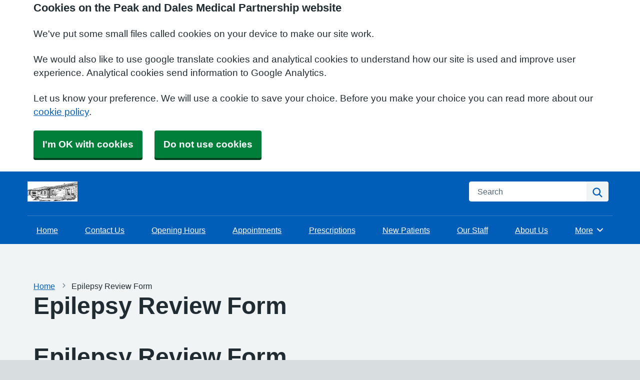

--- FILE ---
content_type: text/html; charset=utf-8
request_url: https://www.bakewellmedicalcentre.co.uk/epilepsy-review-form
body_size: 7070
content:


<!DOCTYPE html>
<html lang="en-gb" class="theme-classicblue">
<head>
    <meta charset="utf-8" />
    <meta name="viewport" content="width=device-width, initial-scale=1.0">
    

            <title>Epilepsy Review Form - Peak and Dales Medical Partnership</title>

    <script src="/scripts/master-upper.js"></script>

    <!--  we use Velocity.js to replace jQuery animate and its performance issues -->
    <script src="https://cdnjs.cloudflare.com/ajax/libs/velocity/1.2.2/velocity.min.js" integrity="sha384-7j+H85qDApQPyKm8wg64JdGgKmzM7trE+amLzYcJLfwR7rixgAeIi1kSX2VHeje4" crossorigin="anonymous"></script>
    <script src="https://www.google.com/recaptcha/api.js?render=6LfdrvYhAAAAAHIx1dEs5DozeEZwwkL4LEQurCTd" async defer></script>
    <script src="/Scripts/vue.min.js"></script>
    <script src="https://unpkg.com/sweetalert/dist/sweetalert.min.js" integrity="sha384-RIQuldGV8mnjGdob13cay/K1AJa+LR7VKHqSXrrB5DPGryn4pMUXRLh92Ev8KlGF" crossorigin="anonymous"></script>
    <script src="https://maps.googleapis.com/maps/api/js?key=AIzaSyDANdBZxMBb6XLst3iVGF4qUsM74bpnEZs&callback=Function.prototype"></script>

    <link href="/Content/sidebar.css" rel="stylesheet" />
    <link rel="icon" type="image/png" sizes="16x16" href="/Images/favicon.ico">
    <link rel="apple-touch-icon" href="/images/apple-touch-icon.png">

    <script>
        // show loading page if in iframe
        if (self !== top) {
            window.onbeforeunload = function () {
                editorWindow.showMainPageLoading();
            };
        }
    </script>


</head>
<body class="style-rounded ">
    <script>document.body.className = ((document.body.className) ? document.body.className + ' js-enabled' : 'js-enabled');</script>
        <a id="skip-to-main" href="#maincontent">Skip to main content</a>

    <link rel="stylesheet" href="/content/master.css" type="text/css" />
    
        <script src="/Scripts/dist/NHS.bundle.js"></script>

    <div id="fb-root"></div>
    <input id="CurrentTemplateId" name="CurrentTemplateId" type="hidden" value="12" />
    <div class="sidebar-container">
        <a id='PageHelp' class="sidebar-button-container" target='_blank' href='' role="button" aria-label="Page Help" rel="noopener noreferrer">
            <div class="sidebar-button sidebar-blue"><i class='fa fa-fw fa-question-circle-o'></i></div>
            <div class="sidebar-button sidebar-button-hover sidebar-blue"><i class='fa fa-fw fa-arrow-circle-o-right'></i></div>
            <div class="sidebar-button-text sidebar-blue"></div>
        </a>
        <a id='DataEditorLink' class="sidebar-button-container" target='_blank' href='' role="button" aria-label="Data Editor" rel="noopener noreferrer">
            <div class="sidebar-button sidebar-green"><i class='fa fa-pencil'></i></div>
            <div class="sidebar-button sidebar-button-hover sidebar-green"><i class='fa fa-fw fa-arrow-circle-o-right'></i></div>
            <div class="sidebar-button-text sidebar-green"></div>
        </a>
    </div>

    <div class="master-container">
        

<link href="/Content/Templates/NHSDesignTemplate/NHSDesignTemplate.css" rel="stylesheet" text="text/css" />

<div id="cookie-banner" aria-labelledby="cookiebanner-header" role="region" aria-label="Cookie Banner">
    <div class="container">
        <h2 id="cookiebanner-header">Cookies on the Peak and Dales Medical Partnership website</h2>
        <p>We've put some small files called cookies on your device to make our site work.</p>
        <p>We would also like to use google translate cookies and analytical cookies to understand how our site is used and improve user experience. Analytical cookies send information to Google Analytics.</p>
        <p>Let us know your preference. We will use a cookie to save your choice. Before you make your choice you can read more about our <a href="/FooterLinks/CookiePolicy">cookie policy</a>.</p>
        <button id="cookie-banner-accept">I'm OK with cookies</button>
        <button id="cookie-banner-reject">Do not use cookies</button>
    </div>
</div>
<div id="cookie-banner-confirmation" role="region" aria-label="Cookie Banner Confirmation">
    <div class="container">
        <p>
            You can change your cookie settings at any time using our <a href="/FooterLinks/CookiePolicy">cookie policy</a>.
        </p>
    </div>
</div>


<header class="nhsuk-header" role="banner">
    <div class="nhsuk-header__container">
        <div class="nhsuk-header__logo">
            <a class="nhsuk-header__link" href="/" aria-label="Homepage">
                    <img src="/Public/C81016/Image/bc901528-59bb-4713-b2db-c6a1299acebc.jpg" class="nhsuk-logo" alt="Peak and Dales Medical Partnership Logo" />
            </a>
        </div>


        <div class="nhsuk-header__controls">
        </div>
        
<div class="nhsuk-header__search">
    <div class="nhsuk-header__search-wrap" id="wrap-search">
<form action="/Search/Results" class="nhsuk-header__search-form" id="searchForm2" method="post" role="search">            <label class="nhsuk-u-visually-hidden" for="fullSearchText">Search</label>
            <input class="nhsuk-search__input" id="fullSearchText" name="query" type="search" placeholder="Search" autocomplete="off">
            <input id="searchCaptcha" name="searchCaptcha" type="hidden" value="" />
            <button class="nhsuk-search__submit" type="submit">
                <svg class="nhsuk-icon nhsuk-icon__search" xmlns="http://www.w3.org/2000/svg" viewBox="0 0 24 24" aria-hidden="true" focusable="false" width="27" height="27">
                    <path d="M19.71 18.29l-4.11-4.1a7 7 0 1 0-1.41 1.41l4.1 4.11a1 1 0 0 0 1.42 0 1 1 0 0 0 0-1.42zM5 10a5 5 0 1 1 5 5 5 5 0 0 1-5-5z"></path>
                </svg>
                <span class="nhsuk-u-visually-hidden">Search</span>
            </button>
            <input type="hidden" id="reCaptchaSiteKey" value="6LfdrvYhAAAAAHIx1dEs5DozeEZwwkL4LEQurCTd" />
<input name="__RequestVerificationToken" type="hidden" value="CfDJ8Ph2pgcbNdlCpbzw-rL9fsmL3aRV4epF72Gy8Rx6DdG_0CpypGoZkeJv2YvEkCEe7rOKWl3tyvC_f2EPtno5JeGhEe1xaj54O8s941T6LsrvMJe5XY3cwgz1iN_qCK-on_6S-jsqF7bXFrJtQqehLNs" /></form>    </div>
</div>
    </div>

    
<div class="nhsuk-navigation-container">
    <nav class="nhsuk-navigation nhs-main_menu" id="header-navigation" role="navigation" aria-label="Primary navigation" aria-labelledby="label-navigation">
        
<ul class="nhsuk-header__navigation-list">
            <li class="nhsuk-header__navigation-item">
                <a class="nhsuk-header__navigation-link" href="/" aria-label="Home">                   
                    Home
                </a>
            </li>
            <li class="nhsuk-header__navigation-item">
                <a class="nhsuk-header__navigation-link" 
                   rel="noopener noreferrer"
                   href="/contact-us"
                   target="">

                    Contact Us
                   
                </a>
            </li>
            <li class="nhsuk-header__navigation-item">
                <a class="nhsuk-header__navigation-link" 
                   rel="noopener noreferrer"
                   href="/opening-hours"
                   target="">

                    Opening Hours
                   
                </a>
            </li>
            <li class="nhsuk-header__navigation-item">
                <a class="nhsuk-header__navigation-link" 
                   rel="noopener noreferrer"
                   href="/appointments"
                   target="">

                    Appointments
                   
                </a>
            </li>
            <li class="nhsuk-header__navigation-item">
                <a class="nhsuk-header__navigation-link" 
                   rel="noopener noreferrer"
                   href="/prescriptions"
                   target="">

                    Prescriptions
                   
                </a>
            </li>
            <li class="nhsuk-header__navigation-item">
                <a class="nhsuk-header__navigation-link" 
                   rel="noopener noreferrer"
                   href="/new-patients"
                   target="">

                    New Patients
                   
                </a>
            </li>
            <li class="nhsuk-header__navigation-item">
                <a class="nhsuk-header__navigation-link" 
                   rel="noopener noreferrer"
                   href="/our-staff"
                   target="">

                    Our Staff
                   
                </a>
            </li>
            <li class="nhsuk-header__navigation-item">
                <a class="nhsuk-header__navigation-link" 
                   rel="noopener noreferrer"
                   href="/about-us"
                   target="">

                    About Us
                   
                </a>
            </li>
            <li class="nhsuk-header__navigation-item">
                <a class="nhsuk-header__navigation-link" 
                   rel="noopener noreferrer"
                   href="/health-information--support"
                   target="">

                    Health Information &amp; Support
                   
                </a>
            </li>
            <li class="nhsuk-header__navigation-item">
                <a class="nhsuk-header__navigation-link" 
                   rel="noopener noreferrer"
                   href="/latest-news"
                   target="">

                    Latest News
                   
                </a>
            </li>
            <li class="nhsuk-header__navigation-item">
                <a class="nhsuk-header__navigation-link" 
                   rel="noopener noreferrer"
                   href="/feedback--complaints-1"
                   target="">

                    Feedback &amp; Complaints
                   
                </a>
            </li>
        <li class="nhsuk-mobile-menu-container">
            <button class="nhsuk-header__menu-toggle nhsuk-header__navigation-link" id="toggle-menu" aria-expanded="false">
                <span class="nhsuk-u-visually-hidden">Browse</span>
                More
               <svg class="nhsuk-icon nhsuk-icon__chevron-down" xmlns="http://www.w3.org/2000/svg" viewBox="0 0 24 24" aria-hidden="true" focusable="false">
              <path d="M15.5 12a1 1 0 0 1-.29.71l-5 5a1 1 0 0 1-1.42-1.42l4.3-4.29-4.3-4.29a1 1 0 0 1 1.42-1.42l5 5a1 1 0 0 1 .29.71z"></path>
            </svg>
            </button>
        </li>


</ul>

    </nav>
</div>
</header>



<div>
    <main id="maincontent" role="main">

        <div class="nhsuk-main-wrapper">
            
<script src="/Scripts/Pages/form-builder.js"></script>

<div class="container">
        <div>
	    <nav class="nhsuk-breadcrumb" aria-label="breadcrumb"> 
		    <ol class="nhsuk-breadcrumb__list">
			    <li class="nhsuk-breadcrumb__item"><a class="nhsuk-breadcrumb__link" href="/">Home</a></li>
			    <li class="nhsuk-breadcrumb__item" aria-current="page">Epilepsy Review Form</li>
		    </ol>

            <p class="nhsuk-breadcrumb__back">
                <a class="nhsuk-breadcrumb__backlink" href="/">
                    <span class="nhsuk-u-visually-hidden">Back to &nbsp;</span>
                    Home
                </a>
            </p>
        </nav>
    </div>
    <div id="PageTitleDisplay">
        <h1 class="nhsuk-heading-xl">Epilepsy Review Form</h1>
    </div>

    <div id="FormPage" msw-page>


<div class="form-template-nhs">
    <div id="FormPicker">
<form action="/FormsPages/Submit" id="formTemp" method="post">                <h1 class="nhsuk-card__heading">Epilepsy Review Form</h1>
                <div class="alert alert-danger" role="alert">The practice have temporarily removed this form. Please contact the practice for further information.</div>
<input name="__RequestVerificationToken" type="hidden" value="CfDJ8Ph2pgcbNdlCpbzw-rL9fsmL3aRV4epF72Gy8Rx6DdG_0CpypGoZkeJv2YvEkCEe7rOKWl3tyvC_f2EPtno5JeGhEe1xaj54O8s941T6LsrvMJe5XY3cwgz1iN_qCK-on_6S-jsqF7bXFrJtQqehLNs" /></form>    </div>
</div>

    <div id="pagetimeStamp" class="container nhsuk-body-s nhsuk-u-secondary-text-color nhsuk-u-margin-top-1 nhsuk-u-margin-bottom-0">
            <span>Page last reviewed: 23 October 2019</span>
        <br />
            <span>Page created: 03 March 2023</span>
    </div>


<script>
    if ($('#maincontent').hasClass("form-emergency-pink")) {
        $('#maincontent').removeClass("form-emergency-pink");
    }

    NHS.Helpers.updatePageTitleError();

    if ($('div').hasClass('nhsuk-error-summary')) {
        const $firstError = $(' .nhsuk-error-summary:first');
        $firstError.velocity("scroll", {
            duration: 1000,
            offset: - 100
        });
    }

    var formPicker = $("#FormPicker");
    if (formPicker != null) {

        var contactUsPage = document.getElementById("ContactUsPage");
       
        var formHeader = $(".form-header-nhs");

        if (contactUsPage) {
            if (formHeader != null) {
                if (formHeader.is(":visible")) {
                    formHeader.hide();
                }
            }
        }
    }
</script>    </div>
</div>

    <script src="/Scripts/Pages/formtemplate.js"></script>



            

        </div>
    </main>
</div>



<footer role="contentinfo">
    <div class="nhsuk-footer-container">
        <div class="nhsuk-width-container">
            <h2 class="nhsuk-u-visually-hidden">Support links</h2>
            <div class="nhsuk-footer further-information-grid-container">
                
<ul class="nhsuk-footer__list further-information">
            <li class="nhsuk-footer__list-item">
                <a class="nhsuk-footer__list-item-link"
                   href="https://www.cqc.org.uk/location/1-560622343"
                   rel="noopener noreferrer"
                   target="_blank">


                    CQC rating
                </a>
            </li>
            <li class="nhsuk-footer__list-item">
                <a class="nhsuk-footer__list-item-link"
                   href="/you-and-your-general-practice"
                   rel="noopener noreferrer"
                   target="">


                    You and Your General Practice
                </a>
            </li>
            <li class="nhsuk-footer__list-item">
                <a class="nhsuk-footer__list-item-link"
                   href="/carers-support"
                   rel="noopener noreferrer"
                   target="">


                    Carers Support
                </a>
            </li>
            <li class="nhsuk-footer__list-item">
                <a class="nhsuk-footer__list-item-link"
                   href="/pregnancy-care-planner"
                   rel="noopener noreferrer"
                   target="">


                    Pregnancy Care Planner
                </a>
            </li>
            <li class="nhsuk-footer__list-item">
                <a class="nhsuk-footer__list-item-link"
                   href="/gp-earnings"
                   rel="noopener noreferrer"
                   target="">


                    GP Earnings
                </a>
            </li>
            <li class="nhsuk-footer__list-item">
                <a class="nhsuk-footer__list-item-link"
                   href="/practice-policies"
                   rel="noopener noreferrer"
                   target="">


                    Practice Policies
                </a>
            </li>
            <li class="nhsuk-footer__list-item">
                <a class="nhsuk-footer__list-item-link"
                   href="/infection-control-annual-statement"
                   rel="noopener noreferrer"
                   target="">


                    Infection Control Annual Statement
                </a>
            </li>
            <li class="nhsuk-footer__list-item">
                <a class="nhsuk-footer__list-item-link"
                   href="/useful-telephone-numbers"
                   rel="noopener noreferrer"
                   target="">


                    Useful Telephone Numbers
                </a>
            </li>
            <li class="nhsuk-footer__list-item">
                <a class="nhsuk-footer__list-item-link"
                   href="/useful-websites"
                   rel="noopener noreferrer"
                   target="">


                    Useful Websites
                </a>
            </li>
            <li class="nhsuk-footer__list-item">
                <a class="nhsuk-footer__list-item-link"
                   href="/feedback--complaints"
                   rel="noopener noreferrer"
                   target="">


                    Feedback &amp; Complaints
                </a>
            </li>
            <li class="nhsuk-footer__list-item">
                <a class="nhsuk-footer__list-item-link"
                   href="/vacancies"
                   rel="noopener noreferrer"
                   target="">


                    Vacancies
                </a>
            </li>
</ul>

                <ul class="nhsuk-footer__list">
                    
<li class="nhsuk-footer__list-item"><a class="nhsuk-footer__list-item-link" href="/FooterLinks/Accessibility">Accessibility</a></li>
<li class="nhsuk-footer__list-item"><a class="nhsuk-footer__list-item-link" href="/FooterLinks/CookiePolicy">Cookie policy</a></li>
<li class="nhsuk-footer__list-item"><a class="nhsuk-footer__list-item-link" href="/FooterLinks/YourData">Your data</a></li>
<li class="nhsuk-footer__list-item"><a class="nhsuk-footer__list-item-link" href="/Sitemap">Site map</a></li>

                </ul>

                
<ul class="nhsuk-footer__list social-media">
</ul>


                <ul class="nhsuk-footer__list">
    <li class="parent-link is-empty">
        <div class="parent-link-container">
                <div class="parent-link-placeholder">
                    <i class="fa fa-plus"></i> Add Footer Link
                </div>
        </div>
    </li>
</ul>

            </div>
           

        </div>
        <div class="nhsuk-width-container">
            <div class="nhsuk-grid-row">
                <div class="nhsuk-grid-column-one-half">
                            <span><a class="nhsuk-footer__list-item-link" href="/Account/Login?returnUrl=%2Fepilepsy-review-form">Sign in</a></span>
                </div>
                <div class="nhsuk-grid-column-one-half nhsuk-u-text-align-right">
                    <p class="nhsuk-footer__copyright"><i class="fa fa-copyright"></i> 2026 Built by <a href="https://www.mysurgerywebsite.co.uk/live" target="_blank" rel="noreferrer noopener">My Surgery Website</a></p>
                </div>
            </div>
        </div>
    </div>
</footer>




        
    </div>


    <script src="/scripts/master-lower-public.js"></script>

    <script>
        const observer = lozad();
        observer.observe();
    </script>



    <!-- Google Analytics (UA) -->
<input type="hidden" id="CustUACode" value="">
<script type="text/plain" data-cookiecategory="performance" src="/Scripts/Google/google-analytics.js"></script>
<!-- End Google Analytics (UA)-->

    <!-- Google Tag Manager -->
<input type="hidden" id="GoogleTagManagerKey" value="GTM-KQ5QNDF">
<script type="text/plain" data-cookiecategory="performance" src="/Scripts/Google/google-tag-manager.js"></script>
<!-- End Google Tag Manager -->

    <script src="/Scripts/browser-update.js"></script>

    <!-- hide edit/sign out buttons if in 'edit' mode -->
    <script type="text/javascript">

        // used in a few places (also duplicated), so now moved into a more global area.
        function resizeForFixedHeader() {
            var height = $(".header-small").outerHeight();
            $("html").css("padding-top", height);
        }

        function toggleSnow(){
            var isSnow = $('#SnowtimeLink').data("snow");
            if (isSnow == undefined || isSnow == 1){
                DoSnowtime(false, '');
                $('#SnowtimeLink').data('snow', 0);
            }
            else{
                DoSnowtime(true, 'fa-snowflake-o');
                $('#SnowtimeLink').data('snow', 1);
            }
        }

        function IsInEditMode() {
            var origin = window.location.origin;
            var parentOrigin = window.parent.location.origin;
            // only check if both parent and current location are of same origin
            if (origin.localeCompare(parentOrigin) === 0) {
                return window.parent.location.pathname.indexOf("/edit") === 0;
            }

            return false;
        }

        $(function () {
            $(".editor").css('visibility', IsInEditMode() ? 'hidden' : 'visible');
        });

        $(document).on("click", function (ev) {
            clickev = jQuery.Event('click', { 'offsetX': ev.offsetX, 'offsetY': ev.offsetY });
            if (self != top)
                parent.$("body").trigger(clickev);
        })

        if (window.addEventListener && window.requestAnimationFrame && document.getElementsByClassName) window.addEventListener('load', function() {

            // start
            var pItem = document.getElementsByClassName('progressive replace'), pCount, timer;

            // scroll and resize events
            window.addEventListener('scroll', scroller, false);
            window.addEventListener('resize', scroller, false);

            // DOM mutation observer
            if (MutationObserver) {

                var observer = new MutationObserver(function() {
                    if (pItem.length !== pCount) inView();
                });
                observer.observe(document.body, { subtree: true, childList: true, attributes: true, characterData: true });

            }

            // initial check
            inView();


            // throttled scroll/resize
            function scroller() {

                timer = timer || setTimeout(function() {
                    timer = null;
                    inView();
                }, 300);

            }


            // image in view?
            function inView() {

                if (pItem.length) requestAnimationFrame(function() {

                    var wT = window.pageYOffset, wB = wT + window.innerHeight, cRect, pT, pB, p = 0;
                    while (p < pItem.length) {

                        cRect = pItem[p].getBoundingClientRect();
                        pT = wT + cRect.top;
                        pB = pT + cRect.height;

                        if (wT < pB && wB > pT) {
                            loadFullImage(pItem[p]);
                            pItem[p].classList.remove('replace');
                        }
                        else p++;

                    }

                    pCount = pItem.length;

                });

            }


            // replace with full image
            function loadFullImage(item) {

                var href = item && (item.getAttribute('data-href') || item.href);
                if (!href) return;

                // load image
                var img = new Image();
                if (item.dataset) {
                    img.srcset = item.dataset.srcset || '';
                    img.sizes = item.dataset.sizes || '';
                }
                img.src = href;
                img.className = 'reveal';
                if (img.complete) addImg();
                else img.onload = addImg;

                // replace image
                function addImg() {

                    requestAnimationFrame(function() {

                        // disable click
                        if (href === item.href) {
                            item.style.cursor = 'default';
                            item.addEventListener('click', function(e) { e.preventDefault(); }, false);
                        }

                        // preview image
                        var pImg = item.querySelector && item.querySelector('img.preview');

                        // add full image
                        item.insertBefore(img, pImg && pImg.nextSibling).addEventListener('animationend', function() {

                            // remove preview image
                            if (pImg) {
                                img.alt = pImg.alt || '';
                                item.removeChild(pImg);
                            }

                            img.classList.remove('reveal');

                        });

                    });

                }

            }

        }, false);
    </script>

    <div class="modal fade" id="googleTranslateModal" tabindex="-1" role="dialog" aria-labelledby="modalTranslateTitle">
        <div class="modal-dialog" role="document">
            <div class="modal-content">
                <div class="modal-header">
                    <h3 class="modal-title" id="modalTranslateTitle">Translate this website with google</h3>
                    <button type="button" class="btn-close" data-bs-dismiss="modal" aria-label="Close"></button>
                </div>
                <div class="modal-body">
                    <div id="google_translate_element"></div>
                </div>
            </div>
        </div>
    </div>


</body>
</html>



--- FILE ---
content_type: text/html; charset=utf-8
request_url: https://www.google.com/recaptcha/api2/anchor?ar=1&k=6LfdrvYhAAAAAHIx1dEs5DozeEZwwkL4LEQurCTd&co=aHR0cHM6Ly93d3cuYmFrZXdlbGxtZWRpY2FsY2VudHJlLmNvLnVrOjQ0Mw..&hl=en&v=9TiwnJFHeuIw_s0wSd3fiKfN&size=invisible&anchor-ms=20000&execute-ms=30000&cb=fs5ors6j8tdt
body_size: 48028
content:
<!DOCTYPE HTML><html dir="ltr" lang="en"><head><meta http-equiv="Content-Type" content="text/html; charset=UTF-8">
<meta http-equiv="X-UA-Compatible" content="IE=edge">
<title>reCAPTCHA</title>
<style type="text/css">
/* cyrillic-ext */
@font-face {
  font-family: 'Roboto';
  font-style: normal;
  font-weight: 400;
  font-stretch: 100%;
  src: url(//fonts.gstatic.com/s/roboto/v48/KFO7CnqEu92Fr1ME7kSn66aGLdTylUAMa3GUBHMdazTgWw.woff2) format('woff2');
  unicode-range: U+0460-052F, U+1C80-1C8A, U+20B4, U+2DE0-2DFF, U+A640-A69F, U+FE2E-FE2F;
}
/* cyrillic */
@font-face {
  font-family: 'Roboto';
  font-style: normal;
  font-weight: 400;
  font-stretch: 100%;
  src: url(//fonts.gstatic.com/s/roboto/v48/KFO7CnqEu92Fr1ME7kSn66aGLdTylUAMa3iUBHMdazTgWw.woff2) format('woff2');
  unicode-range: U+0301, U+0400-045F, U+0490-0491, U+04B0-04B1, U+2116;
}
/* greek-ext */
@font-face {
  font-family: 'Roboto';
  font-style: normal;
  font-weight: 400;
  font-stretch: 100%;
  src: url(//fonts.gstatic.com/s/roboto/v48/KFO7CnqEu92Fr1ME7kSn66aGLdTylUAMa3CUBHMdazTgWw.woff2) format('woff2');
  unicode-range: U+1F00-1FFF;
}
/* greek */
@font-face {
  font-family: 'Roboto';
  font-style: normal;
  font-weight: 400;
  font-stretch: 100%;
  src: url(//fonts.gstatic.com/s/roboto/v48/KFO7CnqEu92Fr1ME7kSn66aGLdTylUAMa3-UBHMdazTgWw.woff2) format('woff2');
  unicode-range: U+0370-0377, U+037A-037F, U+0384-038A, U+038C, U+038E-03A1, U+03A3-03FF;
}
/* math */
@font-face {
  font-family: 'Roboto';
  font-style: normal;
  font-weight: 400;
  font-stretch: 100%;
  src: url(//fonts.gstatic.com/s/roboto/v48/KFO7CnqEu92Fr1ME7kSn66aGLdTylUAMawCUBHMdazTgWw.woff2) format('woff2');
  unicode-range: U+0302-0303, U+0305, U+0307-0308, U+0310, U+0312, U+0315, U+031A, U+0326-0327, U+032C, U+032F-0330, U+0332-0333, U+0338, U+033A, U+0346, U+034D, U+0391-03A1, U+03A3-03A9, U+03B1-03C9, U+03D1, U+03D5-03D6, U+03F0-03F1, U+03F4-03F5, U+2016-2017, U+2034-2038, U+203C, U+2040, U+2043, U+2047, U+2050, U+2057, U+205F, U+2070-2071, U+2074-208E, U+2090-209C, U+20D0-20DC, U+20E1, U+20E5-20EF, U+2100-2112, U+2114-2115, U+2117-2121, U+2123-214F, U+2190, U+2192, U+2194-21AE, U+21B0-21E5, U+21F1-21F2, U+21F4-2211, U+2213-2214, U+2216-22FF, U+2308-230B, U+2310, U+2319, U+231C-2321, U+2336-237A, U+237C, U+2395, U+239B-23B7, U+23D0, U+23DC-23E1, U+2474-2475, U+25AF, U+25B3, U+25B7, U+25BD, U+25C1, U+25CA, U+25CC, U+25FB, U+266D-266F, U+27C0-27FF, U+2900-2AFF, U+2B0E-2B11, U+2B30-2B4C, U+2BFE, U+3030, U+FF5B, U+FF5D, U+1D400-1D7FF, U+1EE00-1EEFF;
}
/* symbols */
@font-face {
  font-family: 'Roboto';
  font-style: normal;
  font-weight: 400;
  font-stretch: 100%;
  src: url(//fonts.gstatic.com/s/roboto/v48/KFO7CnqEu92Fr1ME7kSn66aGLdTylUAMaxKUBHMdazTgWw.woff2) format('woff2');
  unicode-range: U+0001-000C, U+000E-001F, U+007F-009F, U+20DD-20E0, U+20E2-20E4, U+2150-218F, U+2190, U+2192, U+2194-2199, U+21AF, U+21E6-21F0, U+21F3, U+2218-2219, U+2299, U+22C4-22C6, U+2300-243F, U+2440-244A, U+2460-24FF, U+25A0-27BF, U+2800-28FF, U+2921-2922, U+2981, U+29BF, U+29EB, U+2B00-2BFF, U+4DC0-4DFF, U+FFF9-FFFB, U+10140-1018E, U+10190-1019C, U+101A0, U+101D0-101FD, U+102E0-102FB, U+10E60-10E7E, U+1D2C0-1D2D3, U+1D2E0-1D37F, U+1F000-1F0FF, U+1F100-1F1AD, U+1F1E6-1F1FF, U+1F30D-1F30F, U+1F315, U+1F31C, U+1F31E, U+1F320-1F32C, U+1F336, U+1F378, U+1F37D, U+1F382, U+1F393-1F39F, U+1F3A7-1F3A8, U+1F3AC-1F3AF, U+1F3C2, U+1F3C4-1F3C6, U+1F3CA-1F3CE, U+1F3D4-1F3E0, U+1F3ED, U+1F3F1-1F3F3, U+1F3F5-1F3F7, U+1F408, U+1F415, U+1F41F, U+1F426, U+1F43F, U+1F441-1F442, U+1F444, U+1F446-1F449, U+1F44C-1F44E, U+1F453, U+1F46A, U+1F47D, U+1F4A3, U+1F4B0, U+1F4B3, U+1F4B9, U+1F4BB, U+1F4BF, U+1F4C8-1F4CB, U+1F4D6, U+1F4DA, U+1F4DF, U+1F4E3-1F4E6, U+1F4EA-1F4ED, U+1F4F7, U+1F4F9-1F4FB, U+1F4FD-1F4FE, U+1F503, U+1F507-1F50B, U+1F50D, U+1F512-1F513, U+1F53E-1F54A, U+1F54F-1F5FA, U+1F610, U+1F650-1F67F, U+1F687, U+1F68D, U+1F691, U+1F694, U+1F698, U+1F6AD, U+1F6B2, U+1F6B9-1F6BA, U+1F6BC, U+1F6C6-1F6CF, U+1F6D3-1F6D7, U+1F6E0-1F6EA, U+1F6F0-1F6F3, U+1F6F7-1F6FC, U+1F700-1F7FF, U+1F800-1F80B, U+1F810-1F847, U+1F850-1F859, U+1F860-1F887, U+1F890-1F8AD, U+1F8B0-1F8BB, U+1F8C0-1F8C1, U+1F900-1F90B, U+1F93B, U+1F946, U+1F984, U+1F996, U+1F9E9, U+1FA00-1FA6F, U+1FA70-1FA7C, U+1FA80-1FA89, U+1FA8F-1FAC6, U+1FACE-1FADC, U+1FADF-1FAE9, U+1FAF0-1FAF8, U+1FB00-1FBFF;
}
/* vietnamese */
@font-face {
  font-family: 'Roboto';
  font-style: normal;
  font-weight: 400;
  font-stretch: 100%;
  src: url(//fonts.gstatic.com/s/roboto/v48/KFO7CnqEu92Fr1ME7kSn66aGLdTylUAMa3OUBHMdazTgWw.woff2) format('woff2');
  unicode-range: U+0102-0103, U+0110-0111, U+0128-0129, U+0168-0169, U+01A0-01A1, U+01AF-01B0, U+0300-0301, U+0303-0304, U+0308-0309, U+0323, U+0329, U+1EA0-1EF9, U+20AB;
}
/* latin-ext */
@font-face {
  font-family: 'Roboto';
  font-style: normal;
  font-weight: 400;
  font-stretch: 100%;
  src: url(//fonts.gstatic.com/s/roboto/v48/KFO7CnqEu92Fr1ME7kSn66aGLdTylUAMa3KUBHMdazTgWw.woff2) format('woff2');
  unicode-range: U+0100-02BA, U+02BD-02C5, U+02C7-02CC, U+02CE-02D7, U+02DD-02FF, U+0304, U+0308, U+0329, U+1D00-1DBF, U+1E00-1E9F, U+1EF2-1EFF, U+2020, U+20A0-20AB, U+20AD-20C0, U+2113, U+2C60-2C7F, U+A720-A7FF;
}
/* latin */
@font-face {
  font-family: 'Roboto';
  font-style: normal;
  font-weight: 400;
  font-stretch: 100%;
  src: url(//fonts.gstatic.com/s/roboto/v48/KFO7CnqEu92Fr1ME7kSn66aGLdTylUAMa3yUBHMdazQ.woff2) format('woff2');
  unicode-range: U+0000-00FF, U+0131, U+0152-0153, U+02BB-02BC, U+02C6, U+02DA, U+02DC, U+0304, U+0308, U+0329, U+2000-206F, U+20AC, U+2122, U+2191, U+2193, U+2212, U+2215, U+FEFF, U+FFFD;
}
/* cyrillic-ext */
@font-face {
  font-family: 'Roboto';
  font-style: normal;
  font-weight: 500;
  font-stretch: 100%;
  src: url(//fonts.gstatic.com/s/roboto/v48/KFO7CnqEu92Fr1ME7kSn66aGLdTylUAMa3GUBHMdazTgWw.woff2) format('woff2');
  unicode-range: U+0460-052F, U+1C80-1C8A, U+20B4, U+2DE0-2DFF, U+A640-A69F, U+FE2E-FE2F;
}
/* cyrillic */
@font-face {
  font-family: 'Roboto';
  font-style: normal;
  font-weight: 500;
  font-stretch: 100%;
  src: url(//fonts.gstatic.com/s/roboto/v48/KFO7CnqEu92Fr1ME7kSn66aGLdTylUAMa3iUBHMdazTgWw.woff2) format('woff2');
  unicode-range: U+0301, U+0400-045F, U+0490-0491, U+04B0-04B1, U+2116;
}
/* greek-ext */
@font-face {
  font-family: 'Roboto';
  font-style: normal;
  font-weight: 500;
  font-stretch: 100%;
  src: url(//fonts.gstatic.com/s/roboto/v48/KFO7CnqEu92Fr1ME7kSn66aGLdTylUAMa3CUBHMdazTgWw.woff2) format('woff2');
  unicode-range: U+1F00-1FFF;
}
/* greek */
@font-face {
  font-family: 'Roboto';
  font-style: normal;
  font-weight: 500;
  font-stretch: 100%;
  src: url(//fonts.gstatic.com/s/roboto/v48/KFO7CnqEu92Fr1ME7kSn66aGLdTylUAMa3-UBHMdazTgWw.woff2) format('woff2');
  unicode-range: U+0370-0377, U+037A-037F, U+0384-038A, U+038C, U+038E-03A1, U+03A3-03FF;
}
/* math */
@font-face {
  font-family: 'Roboto';
  font-style: normal;
  font-weight: 500;
  font-stretch: 100%;
  src: url(//fonts.gstatic.com/s/roboto/v48/KFO7CnqEu92Fr1ME7kSn66aGLdTylUAMawCUBHMdazTgWw.woff2) format('woff2');
  unicode-range: U+0302-0303, U+0305, U+0307-0308, U+0310, U+0312, U+0315, U+031A, U+0326-0327, U+032C, U+032F-0330, U+0332-0333, U+0338, U+033A, U+0346, U+034D, U+0391-03A1, U+03A3-03A9, U+03B1-03C9, U+03D1, U+03D5-03D6, U+03F0-03F1, U+03F4-03F5, U+2016-2017, U+2034-2038, U+203C, U+2040, U+2043, U+2047, U+2050, U+2057, U+205F, U+2070-2071, U+2074-208E, U+2090-209C, U+20D0-20DC, U+20E1, U+20E5-20EF, U+2100-2112, U+2114-2115, U+2117-2121, U+2123-214F, U+2190, U+2192, U+2194-21AE, U+21B0-21E5, U+21F1-21F2, U+21F4-2211, U+2213-2214, U+2216-22FF, U+2308-230B, U+2310, U+2319, U+231C-2321, U+2336-237A, U+237C, U+2395, U+239B-23B7, U+23D0, U+23DC-23E1, U+2474-2475, U+25AF, U+25B3, U+25B7, U+25BD, U+25C1, U+25CA, U+25CC, U+25FB, U+266D-266F, U+27C0-27FF, U+2900-2AFF, U+2B0E-2B11, U+2B30-2B4C, U+2BFE, U+3030, U+FF5B, U+FF5D, U+1D400-1D7FF, U+1EE00-1EEFF;
}
/* symbols */
@font-face {
  font-family: 'Roboto';
  font-style: normal;
  font-weight: 500;
  font-stretch: 100%;
  src: url(//fonts.gstatic.com/s/roboto/v48/KFO7CnqEu92Fr1ME7kSn66aGLdTylUAMaxKUBHMdazTgWw.woff2) format('woff2');
  unicode-range: U+0001-000C, U+000E-001F, U+007F-009F, U+20DD-20E0, U+20E2-20E4, U+2150-218F, U+2190, U+2192, U+2194-2199, U+21AF, U+21E6-21F0, U+21F3, U+2218-2219, U+2299, U+22C4-22C6, U+2300-243F, U+2440-244A, U+2460-24FF, U+25A0-27BF, U+2800-28FF, U+2921-2922, U+2981, U+29BF, U+29EB, U+2B00-2BFF, U+4DC0-4DFF, U+FFF9-FFFB, U+10140-1018E, U+10190-1019C, U+101A0, U+101D0-101FD, U+102E0-102FB, U+10E60-10E7E, U+1D2C0-1D2D3, U+1D2E0-1D37F, U+1F000-1F0FF, U+1F100-1F1AD, U+1F1E6-1F1FF, U+1F30D-1F30F, U+1F315, U+1F31C, U+1F31E, U+1F320-1F32C, U+1F336, U+1F378, U+1F37D, U+1F382, U+1F393-1F39F, U+1F3A7-1F3A8, U+1F3AC-1F3AF, U+1F3C2, U+1F3C4-1F3C6, U+1F3CA-1F3CE, U+1F3D4-1F3E0, U+1F3ED, U+1F3F1-1F3F3, U+1F3F5-1F3F7, U+1F408, U+1F415, U+1F41F, U+1F426, U+1F43F, U+1F441-1F442, U+1F444, U+1F446-1F449, U+1F44C-1F44E, U+1F453, U+1F46A, U+1F47D, U+1F4A3, U+1F4B0, U+1F4B3, U+1F4B9, U+1F4BB, U+1F4BF, U+1F4C8-1F4CB, U+1F4D6, U+1F4DA, U+1F4DF, U+1F4E3-1F4E6, U+1F4EA-1F4ED, U+1F4F7, U+1F4F9-1F4FB, U+1F4FD-1F4FE, U+1F503, U+1F507-1F50B, U+1F50D, U+1F512-1F513, U+1F53E-1F54A, U+1F54F-1F5FA, U+1F610, U+1F650-1F67F, U+1F687, U+1F68D, U+1F691, U+1F694, U+1F698, U+1F6AD, U+1F6B2, U+1F6B9-1F6BA, U+1F6BC, U+1F6C6-1F6CF, U+1F6D3-1F6D7, U+1F6E0-1F6EA, U+1F6F0-1F6F3, U+1F6F7-1F6FC, U+1F700-1F7FF, U+1F800-1F80B, U+1F810-1F847, U+1F850-1F859, U+1F860-1F887, U+1F890-1F8AD, U+1F8B0-1F8BB, U+1F8C0-1F8C1, U+1F900-1F90B, U+1F93B, U+1F946, U+1F984, U+1F996, U+1F9E9, U+1FA00-1FA6F, U+1FA70-1FA7C, U+1FA80-1FA89, U+1FA8F-1FAC6, U+1FACE-1FADC, U+1FADF-1FAE9, U+1FAF0-1FAF8, U+1FB00-1FBFF;
}
/* vietnamese */
@font-face {
  font-family: 'Roboto';
  font-style: normal;
  font-weight: 500;
  font-stretch: 100%;
  src: url(//fonts.gstatic.com/s/roboto/v48/KFO7CnqEu92Fr1ME7kSn66aGLdTylUAMa3OUBHMdazTgWw.woff2) format('woff2');
  unicode-range: U+0102-0103, U+0110-0111, U+0128-0129, U+0168-0169, U+01A0-01A1, U+01AF-01B0, U+0300-0301, U+0303-0304, U+0308-0309, U+0323, U+0329, U+1EA0-1EF9, U+20AB;
}
/* latin-ext */
@font-face {
  font-family: 'Roboto';
  font-style: normal;
  font-weight: 500;
  font-stretch: 100%;
  src: url(//fonts.gstatic.com/s/roboto/v48/KFO7CnqEu92Fr1ME7kSn66aGLdTylUAMa3KUBHMdazTgWw.woff2) format('woff2');
  unicode-range: U+0100-02BA, U+02BD-02C5, U+02C7-02CC, U+02CE-02D7, U+02DD-02FF, U+0304, U+0308, U+0329, U+1D00-1DBF, U+1E00-1E9F, U+1EF2-1EFF, U+2020, U+20A0-20AB, U+20AD-20C0, U+2113, U+2C60-2C7F, U+A720-A7FF;
}
/* latin */
@font-face {
  font-family: 'Roboto';
  font-style: normal;
  font-weight: 500;
  font-stretch: 100%;
  src: url(//fonts.gstatic.com/s/roboto/v48/KFO7CnqEu92Fr1ME7kSn66aGLdTylUAMa3yUBHMdazQ.woff2) format('woff2');
  unicode-range: U+0000-00FF, U+0131, U+0152-0153, U+02BB-02BC, U+02C6, U+02DA, U+02DC, U+0304, U+0308, U+0329, U+2000-206F, U+20AC, U+2122, U+2191, U+2193, U+2212, U+2215, U+FEFF, U+FFFD;
}
/* cyrillic-ext */
@font-face {
  font-family: 'Roboto';
  font-style: normal;
  font-weight: 900;
  font-stretch: 100%;
  src: url(//fonts.gstatic.com/s/roboto/v48/KFO7CnqEu92Fr1ME7kSn66aGLdTylUAMa3GUBHMdazTgWw.woff2) format('woff2');
  unicode-range: U+0460-052F, U+1C80-1C8A, U+20B4, U+2DE0-2DFF, U+A640-A69F, U+FE2E-FE2F;
}
/* cyrillic */
@font-face {
  font-family: 'Roboto';
  font-style: normal;
  font-weight: 900;
  font-stretch: 100%;
  src: url(//fonts.gstatic.com/s/roboto/v48/KFO7CnqEu92Fr1ME7kSn66aGLdTylUAMa3iUBHMdazTgWw.woff2) format('woff2');
  unicode-range: U+0301, U+0400-045F, U+0490-0491, U+04B0-04B1, U+2116;
}
/* greek-ext */
@font-face {
  font-family: 'Roboto';
  font-style: normal;
  font-weight: 900;
  font-stretch: 100%;
  src: url(//fonts.gstatic.com/s/roboto/v48/KFO7CnqEu92Fr1ME7kSn66aGLdTylUAMa3CUBHMdazTgWw.woff2) format('woff2');
  unicode-range: U+1F00-1FFF;
}
/* greek */
@font-face {
  font-family: 'Roboto';
  font-style: normal;
  font-weight: 900;
  font-stretch: 100%;
  src: url(//fonts.gstatic.com/s/roboto/v48/KFO7CnqEu92Fr1ME7kSn66aGLdTylUAMa3-UBHMdazTgWw.woff2) format('woff2');
  unicode-range: U+0370-0377, U+037A-037F, U+0384-038A, U+038C, U+038E-03A1, U+03A3-03FF;
}
/* math */
@font-face {
  font-family: 'Roboto';
  font-style: normal;
  font-weight: 900;
  font-stretch: 100%;
  src: url(//fonts.gstatic.com/s/roboto/v48/KFO7CnqEu92Fr1ME7kSn66aGLdTylUAMawCUBHMdazTgWw.woff2) format('woff2');
  unicode-range: U+0302-0303, U+0305, U+0307-0308, U+0310, U+0312, U+0315, U+031A, U+0326-0327, U+032C, U+032F-0330, U+0332-0333, U+0338, U+033A, U+0346, U+034D, U+0391-03A1, U+03A3-03A9, U+03B1-03C9, U+03D1, U+03D5-03D6, U+03F0-03F1, U+03F4-03F5, U+2016-2017, U+2034-2038, U+203C, U+2040, U+2043, U+2047, U+2050, U+2057, U+205F, U+2070-2071, U+2074-208E, U+2090-209C, U+20D0-20DC, U+20E1, U+20E5-20EF, U+2100-2112, U+2114-2115, U+2117-2121, U+2123-214F, U+2190, U+2192, U+2194-21AE, U+21B0-21E5, U+21F1-21F2, U+21F4-2211, U+2213-2214, U+2216-22FF, U+2308-230B, U+2310, U+2319, U+231C-2321, U+2336-237A, U+237C, U+2395, U+239B-23B7, U+23D0, U+23DC-23E1, U+2474-2475, U+25AF, U+25B3, U+25B7, U+25BD, U+25C1, U+25CA, U+25CC, U+25FB, U+266D-266F, U+27C0-27FF, U+2900-2AFF, U+2B0E-2B11, U+2B30-2B4C, U+2BFE, U+3030, U+FF5B, U+FF5D, U+1D400-1D7FF, U+1EE00-1EEFF;
}
/* symbols */
@font-face {
  font-family: 'Roboto';
  font-style: normal;
  font-weight: 900;
  font-stretch: 100%;
  src: url(//fonts.gstatic.com/s/roboto/v48/KFO7CnqEu92Fr1ME7kSn66aGLdTylUAMaxKUBHMdazTgWw.woff2) format('woff2');
  unicode-range: U+0001-000C, U+000E-001F, U+007F-009F, U+20DD-20E0, U+20E2-20E4, U+2150-218F, U+2190, U+2192, U+2194-2199, U+21AF, U+21E6-21F0, U+21F3, U+2218-2219, U+2299, U+22C4-22C6, U+2300-243F, U+2440-244A, U+2460-24FF, U+25A0-27BF, U+2800-28FF, U+2921-2922, U+2981, U+29BF, U+29EB, U+2B00-2BFF, U+4DC0-4DFF, U+FFF9-FFFB, U+10140-1018E, U+10190-1019C, U+101A0, U+101D0-101FD, U+102E0-102FB, U+10E60-10E7E, U+1D2C0-1D2D3, U+1D2E0-1D37F, U+1F000-1F0FF, U+1F100-1F1AD, U+1F1E6-1F1FF, U+1F30D-1F30F, U+1F315, U+1F31C, U+1F31E, U+1F320-1F32C, U+1F336, U+1F378, U+1F37D, U+1F382, U+1F393-1F39F, U+1F3A7-1F3A8, U+1F3AC-1F3AF, U+1F3C2, U+1F3C4-1F3C6, U+1F3CA-1F3CE, U+1F3D4-1F3E0, U+1F3ED, U+1F3F1-1F3F3, U+1F3F5-1F3F7, U+1F408, U+1F415, U+1F41F, U+1F426, U+1F43F, U+1F441-1F442, U+1F444, U+1F446-1F449, U+1F44C-1F44E, U+1F453, U+1F46A, U+1F47D, U+1F4A3, U+1F4B0, U+1F4B3, U+1F4B9, U+1F4BB, U+1F4BF, U+1F4C8-1F4CB, U+1F4D6, U+1F4DA, U+1F4DF, U+1F4E3-1F4E6, U+1F4EA-1F4ED, U+1F4F7, U+1F4F9-1F4FB, U+1F4FD-1F4FE, U+1F503, U+1F507-1F50B, U+1F50D, U+1F512-1F513, U+1F53E-1F54A, U+1F54F-1F5FA, U+1F610, U+1F650-1F67F, U+1F687, U+1F68D, U+1F691, U+1F694, U+1F698, U+1F6AD, U+1F6B2, U+1F6B9-1F6BA, U+1F6BC, U+1F6C6-1F6CF, U+1F6D3-1F6D7, U+1F6E0-1F6EA, U+1F6F0-1F6F3, U+1F6F7-1F6FC, U+1F700-1F7FF, U+1F800-1F80B, U+1F810-1F847, U+1F850-1F859, U+1F860-1F887, U+1F890-1F8AD, U+1F8B0-1F8BB, U+1F8C0-1F8C1, U+1F900-1F90B, U+1F93B, U+1F946, U+1F984, U+1F996, U+1F9E9, U+1FA00-1FA6F, U+1FA70-1FA7C, U+1FA80-1FA89, U+1FA8F-1FAC6, U+1FACE-1FADC, U+1FADF-1FAE9, U+1FAF0-1FAF8, U+1FB00-1FBFF;
}
/* vietnamese */
@font-face {
  font-family: 'Roboto';
  font-style: normal;
  font-weight: 900;
  font-stretch: 100%;
  src: url(//fonts.gstatic.com/s/roboto/v48/KFO7CnqEu92Fr1ME7kSn66aGLdTylUAMa3OUBHMdazTgWw.woff2) format('woff2');
  unicode-range: U+0102-0103, U+0110-0111, U+0128-0129, U+0168-0169, U+01A0-01A1, U+01AF-01B0, U+0300-0301, U+0303-0304, U+0308-0309, U+0323, U+0329, U+1EA0-1EF9, U+20AB;
}
/* latin-ext */
@font-face {
  font-family: 'Roboto';
  font-style: normal;
  font-weight: 900;
  font-stretch: 100%;
  src: url(//fonts.gstatic.com/s/roboto/v48/KFO7CnqEu92Fr1ME7kSn66aGLdTylUAMa3KUBHMdazTgWw.woff2) format('woff2');
  unicode-range: U+0100-02BA, U+02BD-02C5, U+02C7-02CC, U+02CE-02D7, U+02DD-02FF, U+0304, U+0308, U+0329, U+1D00-1DBF, U+1E00-1E9F, U+1EF2-1EFF, U+2020, U+20A0-20AB, U+20AD-20C0, U+2113, U+2C60-2C7F, U+A720-A7FF;
}
/* latin */
@font-face {
  font-family: 'Roboto';
  font-style: normal;
  font-weight: 900;
  font-stretch: 100%;
  src: url(//fonts.gstatic.com/s/roboto/v48/KFO7CnqEu92Fr1ME7kSn66aGLdTylUAMa3yUBHMdazQ.woff2) format('woff2');
  unicode-range: U+0000-00FF, U+0131, U+0152-0153, U+02BB-02BC, U+02C6, U+02DA, U+02DC, U+0304, U+0308, U+0329, U+2000-206F, U+20AC, U+2122, U+2191, U+2193, U+2212, U+2215, U+FEFF, U+FFFD;
}

</style>
<link rel="stylesheet" type="text/css" href="https://www.gstatic.com/recaptcha/releases/9TiwnJFHeuIw_s0wSd3fiKfN/styles__ltr.css">
<script nonce="lHrgWn3HnK0l_bSRkNWrhg" type="text/javascript">window['__recaptcha_api'] = 'https://www.google.com/recaptcha/api2/';</script>
<script type="text/javascript" src="https://www.gstatic.com/recaptcha/releases/9TiwnJFHeuIw_s0wSd3fiKfN/recaptcha__en.js" nonce="lHrgWn3HnK0l_bSRkNWrhg">
      
    </script></head>
<body><div id="rc-anchor-alert" class="rc-anchor-alert"></div>
<input type="hidden" id="recaptcha-token" value="[base64]">
<script type="text/javascript" nonce="lHrgWn3HnK0l_bSRkNWrhg">
      recaptcha.anchor.Main.init("[\x22ainput\x22,[\x22bgdata\x22,\x22\x22,\[base64]/[base64]/[base64]/[base64]/cjw8ejpyPj4+eil9Y2F0Y2gobCl7dGhyb3cgbDt9fSxIPWZ1bmN0aW9uKHcsdCx6KXtpZih3PT0xOTR8fHc9PTIwOCl0LnZbd10/dC52W3ddLmNvbmNhdCh6KTp0LnZbd109b2Yoeix0KTtlbHNle2lmKHQuYkImJnchPTMxNylyZXR1cm47dz09NjZ8fHc9PTEyMnx8dz09NDcwfHx3PT00NHx8dz09NDE2fHx3PT0zOTd8fHc9PTQyMXx8dz09Njh8fHc9PTcwfHx3PT0xODQ/[base64]/[base64]/[base64]/bmV3IGRbVl0oSlswXSk6cD09Mj9uZXcgZFtWXShKWzBdLEpbMV0pOnA9PTM/bmV3IGRbVl0oSlswXSxKWzFdLEpbMl0pOnA9PTQ/[base64]/[base64]/[base64]/[base64]\x22,\[base64]\x22,\x22w6nChsKAI07DpRJrRQPCpADDvsKPwrXCujnCmsKfw6fCkn/CkDLDlEEzT8OiLn0wO3nDki9kW24Mwo/Cg8OkAFBAazfCpsOswp8nMDwAVgrCnsOBwo3Dm8KTw4TCoALDvMORw4nCqUZmwojDocOewoXCpsK/emPDiMKkwqpxw68NwqDDhMO1w5N1w7d8ES1YGsOlMDHDoh7ChsOdXcODD8Kpw5rDvsOYM8Ohw7R4G8O6M2jCsC8Gw7Y6VMOZZsK0e3Mzw7gEH8KUD2DDgsKxGRrDpcKhEcOxWVbCnFFOGjnCkRDCpmRIHcOEYWlew6fDjwXCj8OPwrAMw7djwpHDisOYw6xCYE/DjMOTwqTDtUfDlMKjQMKrw6jDmXnCkljDn8OMw7/DrTZyD8K4KBzCiQXDvsO8w6DCoxowTVTChErDssO5BsKRw4jDoirCr07ChghIw6rCq8K8bnzCmzMccw3DiMOqfMK1BkbDsyHDmsKOZ8KwFsOhw7jDrlUUw6bDtsK5MhMkw5DDmwzDpmVowqlXwqLDm1VuMz3CtijCkiAONHLDmg/DklvCkRPDhAUrMxhLDX7DiQ87AXo2w51idcOJUG0ZT3LDiV1twoR/Q8OwS8OqQXhNU8OewpDCo3BweMKzQsOLYcO0w7cnw61ow6bCnHYLwrN7woPDsAvCvMOCLETCtQ07w5rCgMORw7pFw6p1w5JkDsKqwph/w7bDh1jDhUw3aiVpwrrChsKkeMO6W8OBVsOcw57CuWzCok/CqsK3clEkQFvDgk9sOMKlBQBAIcKXCcKiT1sZEDcET8K1w5w2w594w5zDucKsMMO2wpkAw4rDqVtlw7Vje8Kiwq4wT389w7QmV8Oow5hNIsKHwojDocOVw7MOwpsswotJX3gUEsOHwrU2LcKQwoHDr8K/w6ZBLsKePQsFwr4tXMK3w4rDljAhwqHDlHwDwowYwqzDuMOywpTCsMKiw5vDrEhgwrzClCIlDwrChMKkw5QUDE1NDXfChQ7CunJxwrN6wqbDn10ZwoTCowLDgmXChsKDchjDtUHDkwsxVj/[base64]/[base64]/[base64]/Dq8OCCT7Cmn/DjMK3ewTCoD90wqkMwqfChcORAV3DhMOdw6JWw4DCs1jDkhrCh8KPCwMnY8KndMKKwrzCosK5asOcQgBfNA0qwoDChEDCpMOnwpfCm8OxTcKVWBDCtCgiwqPDpcO3wp/[base64]/CqsKKw4UrYxFlwoXDvz3CjsKwaEtELGnCghjDpiwDWXJYw7PDnWt2Q8KgbcKZHzHCiMO5w5/DpzrDlsOKIFnDrMKawo9cwqweWTN6RgnDmcORLcOwXEt5EsO1w41ZwrDDkwjDuXUWwrzCnMOXOcOnH1zDjgdPw6d3wprDucKld2/Cpn1UKsORwoLDpcOze8Ocw5HChEbDqz81X8KmfAlLccKoIsKCw4ENw7k9wr3Ct8KDw4TCtl0ew6HCuH1PRMOCwqQQMMKOFGgWbcO5w7XDssOsw77CmXLCssKhwq/DgXLDnRfDsBXDmcKcMmvDjhbCqSPDmzFEw6JXwqFmwprDlhUkworClFNqw5jDjT/CjE/CtzrDtMKww5Mdw57DgMKxGirCmHzDsQlkPyXDoMOxwrfDo8ONM8KywqoiwpjDm2YJw5TCtGADecKGw5/CpcO+GsKZwppqwoHDkcO4a8KjwrbCih3CssO9H0RsJQtPw4DCi1/CrsKtwrtqw6HCsMK7w7nCl8KKw41vBj09wp4iwrhoGiY0Q8KKB1TCngt1WMOAwro1w65WwonClwDCsMKYLmHCgsKowr53w40SLMOOwqTCh0B7IMKowoxoMX/CkA1ew7nDlQXDjcKLGcKBK8K+OcOLwrUlwovCgsKzPsOcwqHDq8OqCnsrwoN+w7rCmsOUR8OPw75hwpTDscKSwp0EYkbCiMKKYcKvDcKre0tlw5dNcFs1wrzDtMK1woZAG8KuIMO2OsKYwp/DuHPCkQFHw4PDuMOcw7nDrB3CrEIvw6gQYkjCqit0YMOlw7RDw7zDvsKuWlVBQsOsVsOcwr7Cg8Ojw7nDsMOudCvDuMOPGcKrw5DDlk/Du8KRHxcJwplDw6/CusO9wrpyBcKiTgrDk8Kjw4nDtFPDisOsKsOXw7VadAMsKV1TGwQEwojCjcKVAk1Kw6zClhIuwrlGcMKDw77Cr8KBw43Cv2YdYykLUhsNDWZ0w5PDkgYkXsKMw7khw6/[base64]/Ct8KYQgPCi0DCgsK2DGDDusObaDRgM8KCw5XCjzZFwoXDi8KZw5/Dq2JvBcK1UjUFLyYlw4Y/awJTXMKPw5JqPnpOVU/Dl8KJw6HCnMKew4lRUTV9wq7CvCbCkhvDvMOZwoAGEsOdNXdcw598PMKKwqFkPMK9w7Y8wp3CvmHDmMOJTsKBd8K1QcKHc8ONGsOew60XQgfDr0zCsx0cw4g2wocXHQkyDsKVYsOHU8OILcO6MsO7wqnCuXfCgMK8wq80csO8OMK7w4Q8JsK7FcOtwr/[base64]/[base64]/Cr8Oxw57DsSwwbDw7FXXClMOPZsKXZXAbwqETNsOlw7d3TsOKF8O3woRsI2M/wqjChcOMSB/DkcKdw49Yw4zDucKTw4DDuEDDtMOJwoxMdsKeHkXCrsO0w4nCkBRzWsKUw4FHwqHCrkY5w6/[base64]/[base64]/asKCKStFUsOFRSDDu8Kuw6gQw4rCrcKIwrsxw60twozDqifDtFzCt8KIFMO0CjnCpMK5JWjDp8K5CMOTw4g+wqA5XVMKw78fOB3DncK3w5XDvgFIwq1EMsKdBsOWc8K8wrYXBHgrw6XDqcKAIcOjw6bCv8O/[base64]/[base64]/DiWnCmgbDtgvDmmV7wrwgelHCr3/ChlMBMcORw4jDt8KGLQDDqld2w4zDl8OjwohtMm7DvcKLRMKJfcO/wqxhBTHCtsKoTR3DpcKpWk5AQsKsw7rCohbCicKjw4rCmCvCoCYZw5vDssKSV8KWw57CvcK/w6vCmU7Dg0gnLMOBG0HCqH/Ck09aAcKELhZew4VWS2hwesOIw5bCsMK6TsOpw4zDuVZHwrI6wpnDlUrDt8KZw5l0wqPDpE/DlhTCiRpXZsOofHTDlDPCjAHCvcKkwrsnw4TCucKVLC/[base64]/CosKoBcKYw4YtShZkMF0TccO6wrpmIMOoasK0dDxBw6vCj8KFwrUjCWXCsArCqsKNMDNReMKvHT3DkCbCuGNFEiQvw57DtMKCwpPCuSDDmMORw5B1EMK/w4vDiXbCsMOMMsKcw50URcKVwpfDow3DoyLCnsOvwqjCqzjCscKDGMK9wrTCgW8sRcKRwodSMcOacAw3SMKyw5p2wqUAw4nCiEgmwpzCgVRvSSQVd8KKXTBFEwfDpAN2CTJVNTQMTj/DgD7DkwnCnjzClsKvMDzDjDDDvWpww4/DmhxWwpguwp/Dg3nDtnNiVFHCoGUOwpPDn3fDusOCbWfDomtAwql/NhjDhMKxw7QPw77CmQYiKgYNwqERYMOPOEPCnMK1w7doRcODHMKlw4hdwr90wr4dw67CvMKHQGbCtiLCucOsXsKZw6FVw4bCjMOAw7nDvibCgRjDqjsrEcKSwqwnwow/[base64]/J8KnwoTDh8OaBsKxwpbDlTfCvMKawpXCgMKRc3XCqsOaw74aw55dwq8nw4UEw5vDrlDCn8Oaw4PDnsKBwprDucOfw41DwqDDkz/[base64]/[base64]/[base64]/w40LwoXClkk1woVcA8OBworCkMKVJT7DosOowqtIX8O0Z8OTwpTDhkzDqjc1wpPDsnthw79bH8KHwoc0BcKvdMOrA1Ryw65zT8OReMK1MMKXU8KCe8OJRghKwoFiwpnCmcOgwonCpcOHGcOiZcK/UsKyw6DDgCUQS8OqIMKgTcKrw4g6w6fDrl/CpwpbwpFcXHTDn3YOXBDCj8Kvw7gJwqAhIMOFR8KCw6PCoMOKKGrDncORT8OrQgMbDcOFSxxkE8Kpw5Qnw6PDqCzDlxPDkwlOI38LNsKWwqrDl8OnahnDncOxJsKCJMOswqrDnhYpSiVQwozDpsO6wo9bw6HDoU/[base64]/ZjnDj2/[base64]/CvUJgDj7ChMOXWsOwfkdywq57wr7CgcOIw4XDiDTCucKwwo3DhDUSK0w/EVzCpEXDocOYw4A9wqcfEMKwwrrCmMOBw5wlw7pDwp1Awqx6wqlkIMOWPcKPPsO4aMKaw7kVHMODUcOQwrrCkS3ClcKKA1vCh8OVw7Nvwq5bWVRyUzbDiH5FwqLCp8OVYl4RwojCuAfCqiUJKcKSAEouRGY7C8KMJmt8HsKGc8OjfR/DssOfVCLDjcKPwpwOYhTCsMO/wpPDj2XCtEbDmGsNw6LCnMKSBMO8dcKae03DhsOZTcOJwoPCuEnCgg95w6HCgMK0wp7Dhk/[base64]/NMKRw7/[base64]/CtxhoRMOow7Q3C8K7OsKGw40lwpx7wqw7w4fDtkLDv8O9ZsKuN8O2AznDmcKrwrRKO1PDk1ZGw4BJwojDkiAEw7AXe0hMQ2nCkzI7BsKXDMKUw6Z6CcOHw7PCmsKXw5slYDvCjMKqwonDo8KdBsK4WwFgKXUrwqoew7Isw6Zyw6/DhDPCv8KNw5UGwqBcIcOiLg/CngFcwpLCoMODwpLCqQzCg1k4XsKTeMKeCsOObsKDI3HCgi8tDygsVX7DljN6wrzClsONQ8KEwqwIOsOHKMKHV8KdSGZ3QSNHbS/Dr2VXwr10w73DpVtuQsKUw5bDvMOHQcK4w40TBnwSEcOLwpPChhjDlAbCkcOld0ESwq81wr00fMOtVG3CqsKLw7DDgjDCk3xkwpfDvUfDjSzCmBVWwpHCr8Onwrhbw5oFeMKDC2rCqcKwM8OuwpHCtTofwofDpsOBBTAAdMOEI3oxVMOBaUXDpcKOwp/DmHxNDTgrw6jCosKaw6VAwrPDpFTCjyRPw5bCvC5swo5TbAYrdBnCoMKww4nDscKVw5MyAAXCuCRMwrVACcKtQ8KLwonCnCgpdBzCv3HDtlE5w5Y2w5vDmg5UV0l0G8KLw6xCw6JkwoYLw7/DmxDCnw3Dl8Kyw7vCrU4qa8KTwpnCjxY/TMOAw7rDoMKJw5nDh0nCnmF1eMOlK8KpG8Ktw7fDscKHEyVwwrnCkMOLfnxpGcKRPzfCgUcGwoh2QV9kVMOFZk/Dr17ClMO0JsKFXBXCrAFzccOpesKmw6rCnGBxccOwwpTCh8KOw5nDtmZqw6RwaMKKw7UYAHzDth1JRWdFw4NTwoAwT8OvHmFwVsKyV2rDgU01eMKEw7oGw6XCrMOHSMOXw4vDsMKlwpkDNw3Co8KCw7fCrE7ChlY7w5Amw6lqwqfDiC/CtsO0QsKIw60dHMKoZcKiw7dDIcOdw7FrwrTDlsKfw4LCmgLChFRPXsO5w5k6AwzCsMKOBMO0cMO+Vi0xM1fCksOGbS0dPMOVU8Orw59wMkzDkXoSVilzwoF9w489WcKcdMOIw7DCsxzChlRsdl/DjgfDiMOkKMKIZyA9w4sCfjvDg2tgwp5uw4LDqcK1PXHCslDDt8KgSMKTMsOFw6wrecOyDMKHTGfCtARgKcOCwrHCknIWw4jDjsO1dsKqc8KnH3NFw7Zzw61Aw4oGLiUKeE7CmA/[base64]/[base64]/DnilBwoRQBMOSw7wAw7FJG07DvMKEMMKswrljW2wZw4PCjcOWFyDDhsOlw4fDr33DisKdV1Q5wrJgw4cxcMOkwqFbVn3CpRtyw5EgRcO2WW3CvRrDtXPCp2BoOsOtOMKxecOEJMO6V8KCw4UvJihuYDnDuMO4IjHCpcOCw5LDvwrCiMO/w6F5dy7DrXPDpgBVwqcfV8KIa8OPwrk8cU8mT8OPwr9tIsKxbEfDjD3DgjUZCy0QXsKjwrpudcOuw6ZFwo82w6PChnUqw51rWUDCksOBacKNMSLDgUxuAmnDpjDDmMOiU8OPFDgPaEjDu8O8wpTDrC/Cn2U6wqXCoATDi8K4w4DDjsO1CcO0w73DrsKfbAICMcK1w7/DqkJww5XDqULDt8KdcF3Dq3N0WX4Ww73Cnn3CtcKUwoDDvFt3wr4Hw5RGwoo/VGvCkhTDncK4w4/DqMKLH8K3H0RYOW7DocKyHxnCvwsOwovCpS1nw74MNAFOZS1Uwp7CpMKBIBF6wqrCj3xnwooAwpDClcO4QTPDncKSwr/[base64]/CtsO4w4ZpQh4pw57CiMKww5TCjF3CscOicmUfwqbDvGByKcKuwonCpsKYS8OnWsOIwqzDogx9BXnClj3CssOOw6XDp1vClMKSfSPDg8Odw4skZSrCoGHDpV7DsTTCh3Izw5HDo0xjQgEtVsKNQCIfeg7DjcKHZ1lVWcOJRsK4wocCw6oSXsKvOyw/wq3Do8OyFBTDg8KKcMKGw6JKwp85fzwEwofCtQnDujZqw69Gw4U9K8OpwppEcwvChcKoY14cw6XDtMKjw7HDsMOxwqbDlkXDnR7ClFXDvkzDrsKNWkjCikwrGsKTw453w7rCuU/DiMOeFFPDl2HDn8OQdMO9Y8KFwqnDhGAIwrgawrtaVcKxwpBzw63DtHfDoMKdKUDCjgYmV8OYPWrDojVjAWFUGMKqwr3CmsK6w65cEgTCh8KsYWJBwrc2TkHDr0zDlsKJesOiasOXbsKEw7bCmwzDv3DClcKuw60aw51+K8Ogwr/CoDDCn23DvXTCuEfDki7CjmbDgS8venvCoz4hNEkHAcKSZSzDgMOvwpLDisKnwrRqw7Izw7bDnW/Ch2hId8KFFhsraCvDkMO7TzPCvcORwqnCvQwCOETCtsKxwqcTYsOYwq0tw6kEHMOAURYdEMOLw5trYU4/[base64]/Dl8ONw5nCkAvDm8K2w7V6ZsOwbRTCqMOncXN/wpfCkXbCg8KvB8KldUFUF2fDpMOLw6rCgWvCpQbCj8OAwpA4EsO2w7jCkCHCkQE6w7RBL8K8w5/Cl8Kyw73CjcOBe1XDlsKfKzbCoUpGR8KfwrIjPm4FAhJiwptMw5JFe14UwoDDucOlQijCtjowdcOMdnLCuMK3XsO1wqMsPlXDh8KfdXzClcK4GWt8esOKOsOeHsK6w7fCncOVw4lXU8OJHcOow58FE2/[base64]/[base64]/CvMKRb8OHanpOKhwgUsKBScK9wpl6E2nDrMOxwr8GWToIw6pzSSjCrCnDmWxkwo/ChcKFSQPDlitwfcK1JsO0w5zDlFYmw4FVw6PCoD5/[base64]/DvQvDqgZgLzXDjMOmwrUIwqNPOMK5w5XDs8Kxwq3DucO1wrXCpsKtAMOYwpTCmwPCg8KHwqFXJMKrK1hJwqLCkcOqw7jChRjDmz1Rw7rDoV4bw6Jhw7vCnMO7LTLCn8OLw7llwpbCnE0tAQ/[base64]/CmMKRXcKDwq0BwrnCncKbeMOKasKKwpFCWRbCpxhfecKWcsOHQ8KFwpQpAlXCscOaVMKbw5/[base64]/DuwsqwrnDpGNQw7bDlgV9JA7CmHHDvMKvw50Ew5rClsOJwqPDv8Ktw4FSbQ8/[base64]/DpcOrwrvCjMOUfMKawonDhMOAw5tZwok4STcAw5xhdmcYZA3DuGPDusOGFcKxVsO4w7NIDMOnSsONw7cUwpnDisK+w4rDoRbDscK8V8K3PhljTyTDlcKaNsOLw6XDicKQwogow7PDtwklB0/[base64]/wpbDjjIwGyhfw6vDtl4JQMOsw4Quw5rDh8OiRBdaLMKEKCnCimjDmcOBLMKNGDfCqcOLwr7DohXClsKGZgUKw7tvZTfDn3cBwpRVCcK6woZAJ8O6ZT/Cu35Owop5wrfDiTktwotxLsOAWH3DoRLCr1Z1O1B0wpJwwpDCu2RWwqBNw49IVXbCqsO/OsOvw43ClgoOUwBwPzHDvMO2w5jDv8KUw4J4ScOTS2ldwrrDiT9+w7jDiMO+KHfDo8KvwqEbLHPCrQJZw5QFwobCvEQOXcOxWUNzwqo/[base64]/ClcK0woPDty5aw5Bpw6YCJDDDkMOjw47CpMK/wr1nFMKtwq/DnlvDv8KrPxIVwp3DnkAsNcOXw7Y5w5Egf8KuRRoTaBdFwoNhw5jDvxpSwo3CtcKfDDzDtcKgw63Co8OawqbDpsOow5ZowpICwqTDhEQFwrDCn1wbwqPDusKGwq1vw6nDkRsvwp7DkWHChsKswqQLw5QkWsO1Hw9NwoPDiTXChXTDrX3DvkjCgcKJHwRAwoNfwp7Cjx/Dj8Krw6Y2wpQ2AsOHwoPCi8KDw7PCoDkKw5/DmsOmDiY7wo3DtAR5d1ZTw5rClmo3G2nCiwjCoXLCn8OMwpHDiU/DgVHDnsOLLEcNwrPCv8Kew5bDhcOdF8OCwpwNSXrDqS82w5vCslE+CMKid8KcCzDCt8O7e8OfDcKqw51aw57CoQLCp8OWe8OjRsOpwoZ5JcKiw4oHwp7DsMOFfTF4cMKmw7JOXsKtb1vDpsOmw6pYY8Oew5zCtB7CsA8Rwroww7dAdcKEasK3Og/[base64]/Dq8O2J8O6QBRSFMK6XzwqQMOOaMONQ8O+AsKEw4LDsm/[base64]/[base64]/JcKowrzDpsOqw4gow6UFwrA4b8KhTy1NwofCk8KVwqTCscKbwpzCoHjDvmnDpMKSw6JkwozCscOAVcO7wrgkdsKCw6fDoRYePMKKwpwAw41bwofDjcKpwoBKNcKpDcKIw5rDsXjCp3XDrydmSTx/REjCh8OPFcO4VTlsPEPCkDVwDjwswrk5ZVzDkAE4GyvCpwd0wpl1wqR+AsOJZsKLwpbDoMO2XMKgw60gJCMcacKywpjDscOswoVyw4kjw7LDj8KaRsKgwrQiUsK6wowCw7PDoMO6w79dRsK4DcO9PcOEw49Aw7pEw7p3w43DmA07w6fDvMKDw5x9C8KWM2XCh8K/TD3CokPDlcO/wrDDhzEHw4TCtMO3asOISsO0wo0IRVF1w5XDpsOvw4kLOxTDvMKJwpTDgjoUw73DqMKjZ3/DqMO9ETfCn8OvGADDr0ktwrDCnTTDp1QLw4M+ZsO4IHkpw4bDmcK1wpPCq8Kxw6/[base64]/wpzCncOzwo8lIMOIUcOucGdpT8K7w6bCsGVLM1PDlcKpWULCmsKHwoQGw6PChQ3CpXfCumjCtVnDhcOdU8OjcsOODsK+D8KwElJhw7gRwqtedcO1G8O8LQ4HwpLChcKywqDDmBVKw6snwpfCvsOywpYWScOcw5jCujPDjHvDnsKpw7NAQsKSwpU0w7fDlMK/[base64]/[base64]/CkB5uw5IVw6tow7ksD2gqwoQLw5o2ciVTb3HDqULDvsOhLxFqwrwbYg3DonEgf8K6GcOmw7/CrSzCusK0wpHCj8OgXMOLSj3ChCJhw73Dp2rDt8OHw4ccwovDusOgIwXDqyc/wo3DqgBbfwnDtcOJwoYHw6HDoxtAOcKSw6dpwpDDlcKqw6vDn3QAw43DvcKEwowowrx6W8K5w4LCocKYYcObGMKJw73CkMKCw7AEwofCn8OcwoxCe8KwOsOmdMOvwqnCpB/DhMKMLC7DtwzCrF4/w5jCicKXDMOjwqlnwqUseHIPwopfKcK/w5cPGU8xwrkEwrjDikrCs8KSCX4+w5XCtDhKJcOxwr3DlsOGwqbCpFLDhcKzew5rwpnDkmh9EsOSwqYbwpDCscOYwr1jw5VNwqTCt1ZnaTPCscOCKxUOw4HChcK0BzRBwq/CvkLDlh0eHjvCnUsMGzrCo0/ChhlcNnHCl8Kmw5zDgxLCgnsKWMOdw40HVsODwpkcwoDCvMKFChwCwqfCoV7CnTrDmWzCjSsXV8OfEMOkwq8Cw6jDnBJ4wobChcKiw6HCvgnCjgxEPjfClMOaw5sFIW12D8Khw4jDvT3DlhgKdRvDnMKIw5/[base64]/DucOQQWXCtMK+P8O8wqIKSMKIGMONPsKOH34rw7cTTcOtHEzCnWrChV/Dm8OzaD3CmVDDr8OqwrPDgm3Cr8OAwpswG0kJwql9w4U3woLCucODUsO9BsKzPDXCmcKzT8OUY01Kw4/DlMKnwr/DvMK7w5HDn8KNw6kuwoHCg8OnecOAFMOUw7tiwqMpwo4MEknDmsOEOcOyw6pLw5BswqlkGA9pw7h/w4dbIcOCAmpgwrfDhMOxw63DjMOhbgPDpiDDpDzDvVrCvcKIMMKAMgjDnsO1BMKHw5VREiXDsFLDjTHCkCY7wobCozEnwpXCp8Oewo5dwrhdL1zDssKywrE7Olw+cMKAwpfDjsKGDsOnN8Kfwr5vG8O/w47DnsKoKQZZw7TCs2dvbhByw4vCkcOIHsODUQzCrHtuwoNQEkPCosOYw40XJiZpF8K1wo9IdcOWNMOZwpE1w7h1OGTCmQt6w5/CjsKzPD0pwrw6w7IrFcKVwqTCjy7DosOoQsOOwrzCgAhyLjnDjcOFwrfCpFzDhkokw7FpAWrCpsOjwro9Z8OeL8K+RH9lw4PDhHQ7w6RSUkHDjsOeIkpKwpN5w7bCosOVw6pLwrXCssOoY8KOw6UwVihxKztwKsO/[base64]/CvMKSw6kkEcKaMh5zw48wC8KZw4gjw4NsIMKJw4JiwoUlwozCocK/DgvDn2jCvsKQw5TCuktKPMOaw7/CoyA2LFbDmjYbw6ofV8O5w6MXAXjDj8O9DxQow45rccO+w5jDk8KPLMKxTsKOw7LDvcKjFBJKwq5CQcKQb8OHwofDm27ClMOHw5nCslQ6WsOqHTDCoysFw7tFV39qwrXCpk9Bw5rCl8OHw6Q0dcKtwqfDgcKYGMOmwrXDi8OVwpjCuS3CqFYWRw7DgsO/D2NUwpLDpMKbwptZw6PDmMOgwpXCjm5ofGQMwotnwpbCnzMDw5Eiw6dTw7PDt8OYd8KqUMOXwr/[base64]/w7Bgw67Dn18+UcOBwqlvwocMdnFWwqHCux3DncKfwqPCoGTDscO2w4PDk8OZUDZjGU5WEBsCFsO7w73DhsKUwq06cVIGN8OTwqgGaw7DkF9iP03DlCgIFEgFwq/DmsKGCR5nw65xw7t9wrfDkFzDtsOoFXjDnsORw7Z4woA2wrs+w7rCkQxHJsK8acKawop3w5U1NcOATy4sfXvCl3HDh8OYwr/Dhm5Yw5HCvVDDk8KBDhHCicOiIsORw7gxOG/CoVAeRkzDksKNXMOTwpwswp5TNnQgw5HCpMK4OcKCwphpwpDCocKmXsOCSj0gwoICbcKFwoDDlgvCoMOMS8ONd1DCo35sBMObwoQcw5fChMOeE3hpB1pHwp9WwrQmEcKQw40zwpjDkAVzwpbClRVGwoPCjil8acO5w6TDu8Kxw7jDnQJrWFPCqcOeDRFPVsOkOH/CvSjCnMOqeCfCqyIBekPDpWrDj8O7wobDtsOrFULCiw0GwpfDoQUcwrfCv8KkwolCwqPDuXJVWRPDnsO7w6lzM8Kfwq3DgwjDrMOcX0rCoEtvwpDCr8KYwqYBwrY2K8KFA28MVsKuwphSQcO9dsKgwobCrcOtwqzDjwERZcKqVcKEAx/Cn2wSwoEBwoVYRsOhwpLDnxzCtGYpTcKDScO5w71LFmo/CSkwS8OAwoLCjgfDrcKuwpXCshMFPTQ6RwxOw4YNw5/Ds3x2wovCuwXCqVLCu8KdBMOgSsKpwqBcRinDusKubXjDgcObwoDDvCDCsno8wp7Dvxouw5zDiiLDuMOww5duwrTDg8O0w5hkwr5TwpVvw4RqGsOrOsKFIVPDg8KQC3Q2ZMKLw5Ikw4LDm0XCj0Nww7nCjMKqwp13L8K0MV7Ds8O2LsOTWi/CiVXDtsKPSiNMAzLDl8O5bXfCsMOiwr/DpF3CtTjDpMK9wrYzMicQVcOOX1YFw4J9wqcwX8Kaw48fUnzCgsKDw5rDr8KnJMOrwoNBBkzDlVDCnMKAZ8OVw6TDgcKCwqfCusOswpfCtHBDwrgpVEPDhDp+YWHDuxrCq8Kaw6/CsF4Zw6Ytw5Uaw4RObMKXesKMLQXDlcOrw7U7VWN5SsOJdSchcsONwrUaMsKtP8ODasOlb0fDsz16McOLwrAbwqbDlcK2wovDkMKDUikTwqhYN8K1wrXDrsKidcKEGMKtw7tkw4ZTwojDtETCqsOsE2Q7cXnDpHzCpG4mSyR9WnLCkhrDulnDqsOaRBE4cMKawpnDrl/[base64]/L8KZwrZqw6Mtw63DpTUew41MAcK+cx3Cl8KMbMOYG1DCh2zDuxMjGjYFNMODNsOCwowQw50BJMOlwpjDu1AAI0/DnMK6wpIHKcOMA13DmcOZwoPCtcKPwrFGwqhQRXdcJVnCiQrChW7DlkTCvsKve8OODcO5FFbDmsOMSHjDtXZ1WXjDlcKIF8OQw4ZQKXklFcOEU8Krw7c/D8OOwqLDvxctQSTCsg4IwqAKwqvDkHPCrAEXw5pzwrTDim7DrMKvFMKMwrzChndrwpvDjQ14Z8K8L1sGw4sLw6oqw4YCw6wtN8KyIMO/ScKVesOCCMKDw5vDjEPDo17CkMKDw5rDv8KaSjnDgTIvw4rCoMOYwp3DlMKOAjs1wqJYwo/CvGkvWsKcw57CskhIw49ew6tsF8OnwqTDqX8rQFdhCsKHLcOuwpw5B8KnAnfDlcKoHcOQFMOrwo4NVsK5XcKtw4NPZhLCvi/Dph16w6lHWFDDuMK+VsKHwpgVbMKbWMKWE1rCpsOES8KIw47CoMKiI1hrwrhWw7fDumhPwqvDgB1PwprCvMK6BnR1IicfYsO1E37Csx5gRQ90BAnDvijCtcOyEGImw6ZEI8OTBcK0c8O1wqpNwoDDoHl1MB7CnRFKDiIMwqwIXSPCuMODFk/CinBxw5g5DQQvw4HCpsOuw77CnMKdw4pCw5LCgDUZwprDkcKnw6bCmsOAQRRYGMOLHSHCkcKgPcOqMDLCixEyw73CncKMw4HDrsKpwoIjRMOsGiPDnMOXw6kKw5HDlxjCqcOHX8O/[base64]/A8KodDMSUSjDjMOpw5k8w4vCmUTDkH3DnDjCpFJSwozCs8Ouw6c9CcOUw43Cv8KFw6kWVcKdwrHCgcKfE8O/ecOLwqZfQCVDwqfDtkfDkMOPBMO0w6g2woF9NsOpdsOzwog8w40AVSnDiEB1w5fCsjsRwr8kZTnCo8Kxw7LCuUHChgplRsOCSyXCqMOuwovCrMOQwq/ChHE6N8KZwqwoXAvCvsKKwrYaLVIBw7zCksKMNsOlw4RGQFzCssKawoUZw7BDYsKpw7HDhcOcwpLDhcOmfn3Dn2R8RVHDqmZ2VSg/YsOJw6cHZ8KyVcKrTcOUw5ksF8Kfwr0wEcKKecKef1gHw7vCrsKxd8OgUCRAHsOue8Kpw5jCvTgkaQtiw79dwojCgcKIwpcmCMKaEcOZw64/[base64]/Cp8Obwp7DohtCLxbDtCQXw7Fmw6cGRMKYw6fCocKpwrVhw4vDpgITw67DnsKHwqjDtEYzwqZnw4J7P8Ktw4vCsQzCiV7Cm8OgU8KJw6TDh8KnC8OZwoPCpcO/[base64]/DvcOGJ8OZwr88w7bCiylscMKzwol8JSTCk0TDj8KkwoTCvcO6w6pHwpTCmVNOMcOZw6J1wp5lw7hUw7nCr8K/BcKBwoDDtcKBeHsqYxXDp2hrDMKMwpMjXEc8ZWfDhFjDtsKRw5IKHcKVw6k0SsOIw4XDq8KrZcKtwqpIwqV+wpDCg0rCjA3Ds8OyPMKwW8Ktwo7Dn0dbdWkRwqDCrsO5BcO2woIDasO/[base64]/[base64]/CgjAvWiN5NQxiXBl2w7TDi3pbHMOpasKTEAYyOMKDw57DpBRMLTHDlgxlZWF+D3/Cv2PDigTDk1jCsMK1H8OqbsK1FsK8LsOyTD0vMgFKTsK5DE8hw7bCi8OgYcKEwqdTw5g5w5nDjcOGwoMwwrfDs2fChcOSFMK4wpgiCAIWYijCuC4bLhHDgh/CuGcFwo0Iw4DCt2Q1TcKIMsOFUcKkw47DuVV+DmTCrsOww58aw5A6wovCo8K/wpxGd303aMKRZ8KSwqNuw7ZDwokkW8KtwoNow7FJwqErw6/DvMOrD8OhQStGw4jCtMKqP8OROlTCj8OBw7zDoMKYwoksfMKzwoXCpwbDssKYw4jDvcOMeMKNwqrCiMOBQcKyw7HDucKga8KfwqYxG8K2woTDksOIUcKFVsOtDh3CtEsqw4FgwrLChMKHAcORw5/[base64]/DicO+w7gyC8KCKkc9A8KmIsOBwpskDsKFSWXCoMKCwrjCk8O7OcOzaz3Di8Kww5vDuzrDscOdw6Z/[base64]/CqMOuw7JOQ8OkEgTDkkTCk8K6bA/Cm0vCkUYCZcOVBSIMQA/Ds8KfwpBJwp45XMKpw7/[base64]/CuMO/wqLDmV1hXyFSwpfDj0plDXlBMXUJBsOdwoHCih8vwrLDgTRywqxzTcKrMsOewofCncKkeSnDocKVD30Hwo/DocKUWWcVwpxJf8OLw47Dg8OTwopow45Rw7/DhMK1CsKueD8EOcK3wpwrwqrCp8KVbcO3wr/CsmTDtMKzZMKOZMKWw4hZw7bDpTdkw4zDvsOQw73DkUXDrMOJQsKuGjBKYG4Re0B7w6kvIMKLHsOQwpPCvsOvw4fCuB3CqsKUUWLCrFHCkMO6wrJSRBFLwqtUw55iw6PDosOPwoTCvsOKdcOIXSYRw5gVw6Vewo5IwqzDmsOfcE/CsMKNOzrClCbDjVnDh8OXwqLClsO5fcKUGMOWw58/[base64]/[base64]/DrXtCb8OBwo3Cpk1dYilMeWpSasKnwrpLdUMeAGI/w7o8w65Qwr4zSsOxw6gTAsKVwpZ6wpzCncOYQ2RSNjLCmHpew4fCgsOVK1oBw7l+dcKfwpfDvnHDmWZ3w6NST8OgJsK4fR/DvznCicO8wprDs8OGZD15SWljw4IAw6oEw6jDpMOTeU7CpMKdwqt5LjVaw75Zw53CtcOTw74uM8O7wofCnhTDhSgBBMOLwpd/I8KtbGjDrsK1wqpVwonCqMKYBTTCgMOBwr4uwp8tw6DCvHUrQcK/SjItaBjCncKvBDUnwpLDosKXPsOEw7vCoWkJIcOyPMKNw73Cjy08QifDlBxxRMO9MsKJw6BdBT/Ci8OgNnlvWjZWTCZmJMOIPW/DsSrDrl8Fw5zDjWtQwpUBwrjCpE/CjTI5BXfDucOVfX/DrVk6w5jDhxrCrMOCTMKTNB49w57Ch0vDuGFZwr/CrcO3dcOPFsOvwoXDusOVWktZEGTCjMOnPxfDl8KFC8Kme8KIaw3Cl1pdwqbCgTnCu3TDkDw6woXDj8KUw5TDrB9TXMOyw707ISQpwotLw4AlD8O1w6Uow5ATDFYiwpZfdMODw5PDlMKMw7Y1csOaw6/DlMOdwro4IgbCrcKmFcOBbDDCny4GwrDDrhLCtRNQwrzCoMKbBMKhAzzDg8KDwpgaMMOhw7bDkwgKwpgeG8Orc8Ouw7LDucOdMcKJwphyV8OnMsOFTjF+wq/CvgPCqATCrSzDnl3Dqzg4eDcIfkEowqzDrsOdw652SMKSPcKTw5rChi/[base64]/DisKIwrdkWF3Cg1JlScKyw5TCjG/DvHjCqcOcQMKawrUYQMKIOGpmwrhhGcOmOhdkwr/DnTo+WnpfwqzDhUAjw58Lw5kzIkQ1XsK7w5hVw4NrVcKAw5seLsKUDMK7MBvDr8OFRQZMw6PCm8OacwNEHQLDscOhw5Z4CD4Vw6cMwqTDrsKvbsK6w4sqw4XDhXPDl8K2wrrDhcOcQ8ObfMOnw4DDiMKNa8KkZsKKwqvDgxjDjGLCrmp/[base64]/DhwIATVvDrsOHw6bDkzkEO2APHcOXwpcxwp1uw5bDhFJkBi/CggXDtsK6SQLDjcOxwqQIw48VwpQSwqxCZsOPPg\\u003d\\u003d\x22],null,[\x22conf\x22,null,\x226LfdrvYhAAAAAHIx1dEs5DozeEZwwkL4LEQurCTd\x22,0,null,null,null,0,[21,125,63,73,95,87,41,43,42,83,102,105,109,121],[-3059940,970],0,null,null,null,null,0,null,0,null,700,1,null,0,\x22CvYBEg8I8ajhFRgAOgZUOU5CNWISDwjmjuIVGAA6BlFCb29IYxIPCPeI5jcYADoGb2lsZURkEg8I8M3jFRgBOgZmSVZJaGISDwjiyqA3GAE6BmdMTkNIYxIPCN6/tzcYADoGZWF6dTZkEg8I2NKBMhgAOgZBcTc3dmYSDgi45ZQyGAE6BVFCT0QwEg8I0tuVNxgAOgZmZmFXQWUSDwiV2JQyGAA6BlBxNjBuZBIPCMXziDcYADoGYVhvaWFjEg8IjcqGMhgBOgZPd040dGYSDgiK/Yg3GAA6BU1mSUk0GhkIAxIVHRTwl+M3Dv++pQYZxJ0JGZzijAIZ\x22,0,0,null,null,1,null,0,1],\x22https://www.bakewellmedicalcentre.co.uk:443\x22,null,[3,1,1],null,null,null,1,3600,[\x22https://www.google.com/intl/en/policies/privacy/\x22,\x22https://www.google.com/intl/en/policies/terms/\x22],\x22dT/SaZRdeshOzgK1eHFz3fsa3v4d/r1iYs83GGyf4d0\\u003d\x22,1,0,null,1,1768403149119,0,0,[196,110,19],null,[172,252,250,238],\x22RC-VmmVK4uI15ezSw\x22,null,null,null,null,null,\x220dAFcWeA7w5qmpmm-0M3kZWHILzCSx4sqQyowHTMr45ClO-LHQo0dBSSFLhYVSqniZVoYwiDa6BRtLQaFzS69Z7L_r1ygzjP7YiQ\x22,1768485949072]");
    </script></body></html>

--- FILE ---
content_type: text/javascript
request_url: https://www.bakewellmedicalcentre.co.uk/Scripts/Pages/formtemplate.js
body_size: -923
content:
function ShowSpinner() {
    let $globalLoading = "<div class='global-loading'><div class='message-container' aria-busy='true' role='alert'><i class='fa fa-spinner fa-spin'></i><h2>Please wait...</h2></div></div>";
    $($globalLoading).hide().appendTo($("#FormPage").closest('.container')).fadeIn('300');
}
function HideSpinner() {
    let $globalLoading = $("#FormPage").closest('.container').find(".global-loading");
    $globalLoading.fadeOut('300', function () {
        $globalLoading.remove();
    });
}

$(function () {

    $(document).on("click", "#form-symptoms, #form-isemergency", function (event) {
        event.preventDefault();
        const url = $(this).data("url");
        ShowSpinner();
        $.ajax({
            url: url,
            type: "GET",
            cache: false,
            success: function (data) {
                HideSpinner();
                $("#FormPage").html(data);
                initPagePopups();
            }
        });
    });

    $(document).on("submit", "#formTemp", function (event) {
        event.preventDefault();
        let $form = $(this);
        ShowSpinner();

        const siteKey = $form.find("input[name='sitekey']").val();

        grecaptcha.ready(function () {
            try {
                grecaptcha.execute(siteKey, { action: 'formSubmit' }).then(function (token) {
                    $form.find("[name='Captcha']").val(token);

                    const data = $form.serialize();
                    const action = $form.attr("action");

                    $.ajax({
                        url: action,
                        data: data,
                        type: "POST",
                        cache: false,
                        success: function (data) {
                            HideSpinner();
                            $("#FormPage").html(data);
                            $(document).trigger("registerNhsFormBuilderEvents");
                        }
                    });
                })
            }
            catch (err) {
                HideSpinner();
                console.error(err);
                $("#recaptcha_failed").removeClass("d-none");
            }
        });
    });
});